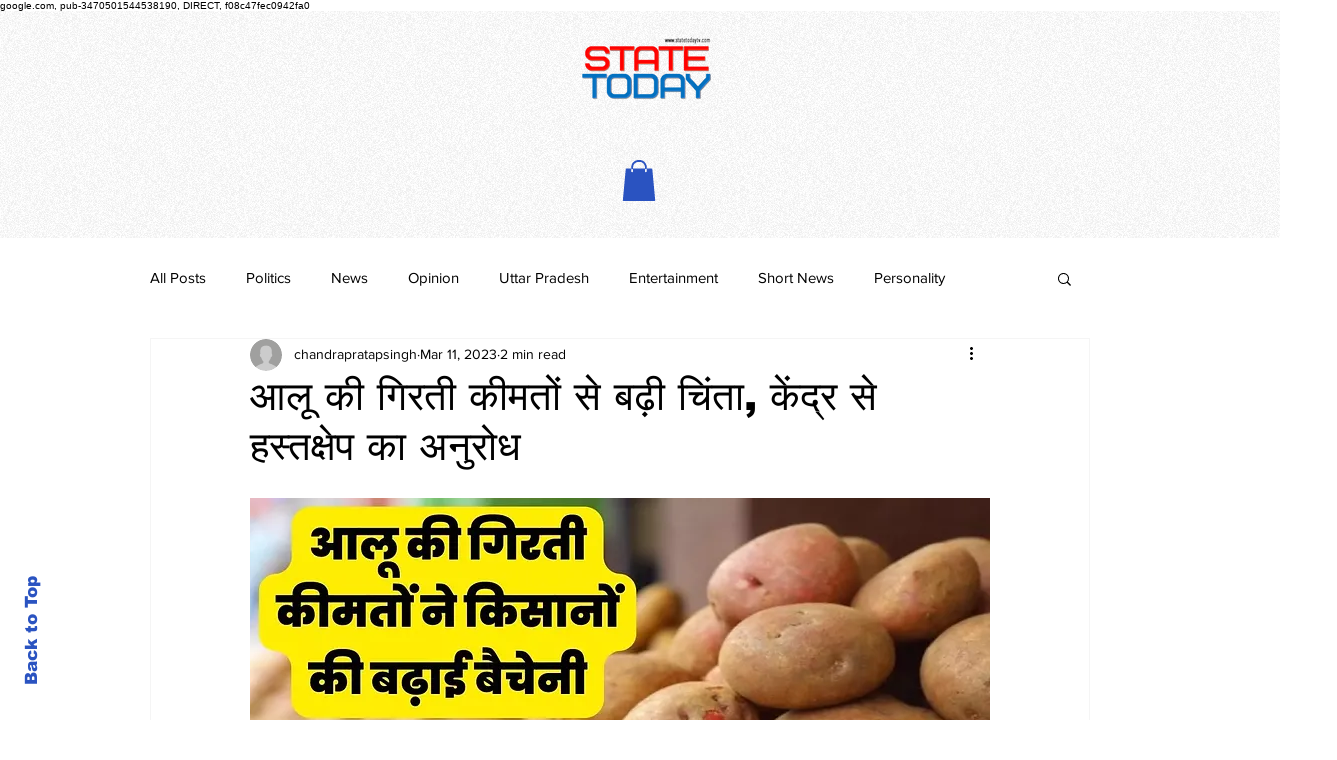

--- FILE ---
content_type: text/html; charset=utf-8
request_url: https://www.google.com/recaptcha/api2/aframe
body_size: 266
content:
<!DOCTYPE HTML><html><head><meta http-equiv="content-type" content="text/html; charset=UTF-8"></head><body><script nonce="bCKsyYgDvkTCbktnsi_DZw">/** Anti-fraud and anti-abuse applications only. See google.com/recaptcha */ try{var clients={'sodar':'https://pagead2.googlesyndication.com/pagead/sodar?'};window.addEventListener("message",function(a){try{if(a.source===window.parent){var b=JSON.parse(a.data);var c=clients[b['id']];if(c){var d=document.createElement('img');d.src=c+b['params']+'&rc='+(localStorage.getItem("rc::a")?sessionStorage.getItem("rc::b"):"");window.document.body.appendChild(d);sessionStorage.setItem("rc::e",parseInt(sessionStorage.getItem("rc::e")||0)+1);localStorage.setItem("rc::h",'1769257671946');}}}catch(b){}});window.parent.postMessage("_grecaptcha_ready", "*");}catch(b){}</script></body></html>